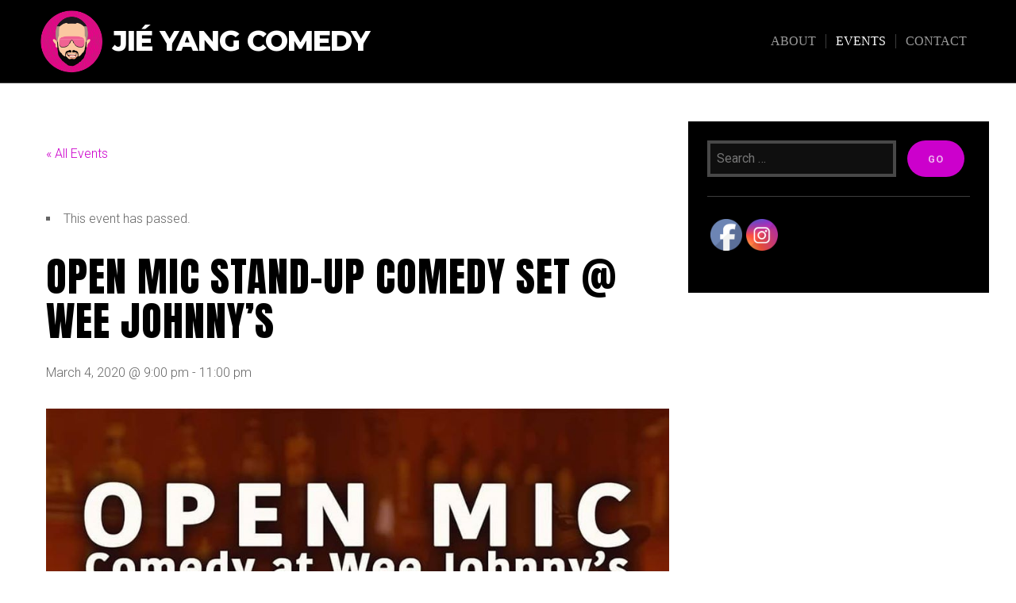

--- FILE ---
content_type: text/html; charset=UTF-8
request_url: https://yangcomedy.com/event/open-mic-stand-up-comedy-set-wee-johnnys-2020-03-04/
body_size: 13516
content:
<!DOCTYPE html>

<html class="no-js" dir="ltr" lang="en-US" prefix="og: https://ogp.me/ns#">

<head>

	<meta charset="UTF-8">
	<meta name="viewport" content="width=device-width, initial-scale=1">
	<link rel="profile" href="http://gmpg.org/xfn/11">

	<title>Open Mic Stand-up Comedy Set @ Wee Johnny’s | Jié Yang Comedy</title>
<link rel='stylesheet' id='tribe-events-views-v2-bootstrap-datepicker-styles-css' href='https://yangcomedy.com/wp-content/plugins/the-events-calendar/vendor/bootstrap-datepicker/css/bootstrap-datepicker.standalone.min.css?ver=6.15.11' type='text/css' media='all' />
<link rel='stylesheet' id='tec-variables-skeleton-css' href='https://yangcomedy.com/wp-content/plugins/the-events-calendar/common/build/css/variables-skeleton.css?ver=6.9.10' type='text/css' media='all' />
<link rel='stylesheet' id='tribe-common-skeleton-style-css' href='https://yangcomedy.com/wp-content/plugins/the-events-calendar/common/build/css/common-skeleton.css?ver=6.9.10' type='text/css' media='all' />
<link rel='stylesheet' id='tribe-tooltipster-css-css' href='https://yangcomedy.com/wp-content/plugins/the-events-calendar/common/vendor/tooltipster/tooltipster.bundle.min.css?ver=6.9.10' type='text/css' media='all' />
<link rel='stylesheet' id='tribe-events-views-v2-skeleton-css' href='https://yangcomedy.com/wp-content/plugins/the-events-calendar/build/css/views-skeleton.css?ver=6.15.11' type='text/css' media='all' />
	<style>img:is([sizes="auto" i], [sizes^="auto," i]) { contain-intrinsic-size: 3000px 1500px }</style>
	
		<!-- All in One SEO 4.8.8 - aioseo.com -->
	<meta name="robots" content="max-image-preview:large" />
	<meta name="author" content="admin"/>
	<link rel="canonical" href="https://yangcomedy.com/event/open-mic-stand-up-comedy-set-wee-johnnys-2020-03-04/" />
	<meta name="generator" content="All in One SEO (AIOSEO) 4.8.8" />
		<meta property="og:locale" content="en_US" />
		<meta property="og:site_name" content="Jié Yang Comedy | Jié Yang Comedy" />
		<meta property="og:type" content="article" />
		<meta property="og:title" content="Open Mic Stand-up Comedy Set @ Wee Johnny’s | Jié Yang Comedy" />
		<meta property="og:url" content="https://yangcomedy.com/event/open-mic-stand-up-comedy-set-wee-johnnys-2020-03-04/" />
		<meta property="og:image" content="https://yangcomedy.com/wp-content/uploads/2021/11/cropped-jie-yang-comedy-logo-face-pink-circle.png" />
		<meta property="og:image:secure_url" content="https://yangcomedy.com/wp-content/uploads/2021/11/cropped-jie-yang-comedy-logo-face-pink-circle.png" />
		<meta property="article:published_time" content="2020-03-01T21:09:55+00:00" />
		<meta property="article:modified_time" content="2020-03-04T22:30:27+00:00" />
		<meta name="twitter:card" content="summary" />
		<meta name="twitter:title" content="Open Mic Stand-up Comedy Set @ Wee Johnny’s | Jié Yang Comedy" />
		<meta name="twitter:image" content="https://yangcomedy.com/wp-content/uploads/2021/11/cropped-jie-yang-comedy-logo-face-pink-circle.png" />
		<script type="application/ld+json" class="aioseo-schema">
			{"@context":"https:\/\/schema.org","@graph":[{"@type":"BreadcrumbList","@id":"https:\/\/yangcomedy.com\/event\/open-mic-stand-up-comedy-set-wee-johnnys-2020-03-04\/#breadcrumblist","itemListElement":[{"@type":"ListItem","@id":"https:\/\/yangcomedy.com#listItem","position":1,"name":"Home","item":"https:\/\/yangcomedy.com","nextItem":{"@type":"ListItem","@id":"https:\/\/yangcomedy.com#listItem","name":"Events"}},{"@type":"ListItem","@id":"https:\/\/yangcomedy.com#listItem","position":2,"name":"Events","item":"https:\/\/yangcomedy.com","nextItem":{"@type":"ListItem","@id":"https:\/\/yangcomedy.com\/events\/category\/open-mic\/#listItem","name":"open mic"},"previousItem":{"@type":"ListItem","@id":"https:\/\/yangcomedy.com#listItem","name":"Home"}},{"@type":"ListItem","@id":"https:\/\/yangcomedy.com\/events\/category\/open-mic\/#listItem","position":3,"name":"open mic","item":"https:\/\/yangcomedy.com\/events\/category\/open-mic\/","nextItem":{"@type":"ListItem","@id":"https:\/\/yangcomedy.com\/event\/open-mic-stand-up-comedy-set-wee-johnnys-2020-03-04\/#listItem","name":"Open Mic Stand-up Comedy Set @ Wee Johnny&#8217;s"},"previousItem":{"@type":"ListItem","@id":"https:\/\/yangcomedy.com#listItem","name":"Events"}},{"@type":"ListItem","@id":"https:\/\/yangcomedy.com\/event\/open-mic-stand-up-comedy-set-wee-johnnys-2020-03-04\/#listItem","position":4,"name":"Open Mic Stand-up Comedy Set @ Wee Johnny&#8217;s","previousItem":{"@type":"ListItem","@id":"https:\/\/yangcomedy.com\/events\/category\/open-mic\/#listItem","name":"open mic"}}]},{"@type":"Organization","@id":"https:\/\/yangcomedy.com\/#organization","name":"Ji\u00e9 Yang Comedy","description":"Ji\u00e9 Yang Comedy","url":"https:\/\/yangcomedy.com\/","logo":{"@type":"ImageObject","url":"https:\/\/yangcomedy.com\/wp-content\/uploads\/2021\/11\/cropped-jie-yang-comedy-logo-face-pink-circle.png","@id":"https:\/\/yangcomedy.com\/event\/open-mic-stand-up-comedy-set-wee-johnnys-2020-03-04\/#organizationLogo","width":1200,"height":1200},"image":{"@id":"https:\/\/yangcomedy.com\/event\/open-mic-stand-up-comedy-set-wee-johnnys-2020-03-04\/#organizationLogo"}},{"@type":"Person","@id":"https:\/\/yangcomedy.com\/author\/admin\/#author","url":"https:\/\/yangcomedy.com\/author\/admin\/","name":"admin","image":{"@type":"ImageObject","@id":"https:\/\/yangcomedy.com\/event\/open-mic-stand-up-comedy-set-wee-johnnys-2020-03-04\/#authorImage","url":"https:\/\/secure.gravatar.com\/avatar\/e515b3244c5fc27858acab87440918827edc1e3970076a14e813db1a7b09b221?s=96&d=mm&r=g","width":96,"height":96,"caption":"admin"}},{"@type":"WebPage","@id":"https:\/\/yangcomedy.com\/event\/open-mic-stand-up-comedy-set-wee-johnnys-2020-03-04\/#webpage","url":"https:\/\/yangcomedy.com\/event\/open-mic-stand-up-comedy-set-wee-johnnys-2020-03-04\/","name":"Open Mic Stand-up Comedy Set @ Wee Johnny\u2019s | Ji\u00e9 Yang Comedy","inLanguage":"en-US","isPartOf":{"@id":"https:\/\/yangcomedy.com\/#website"},"breadcrumb":{"@id":"https:\/\/yangcomedy.com\/event\/open-mic-stand-up-comedy-set-wee-johnnys-2020-03-04\/#breadcrumblist"},"author":{"@id":"https:\/\/yangcomedy.com\/author\/admin\/#author"},"creator":{"@id":"https:\/\/yangcomedy.com\/author\/admin\/#author"},"image":{"@type":"ImageObject","url":"https:\/\/yangcomedy.com\/wp-content\/uploads\/2020\/01\/comedy-open-mic-stand-up-at-Wee-Johnnys-promo.jpg","@id":"https:\/\/yangcomedy.com\/event\/open-mic-stand-up-comedy-set-wee-johnnys-2020-03-04\/#mainImage","width":960,"height":960},"primaryImageOfPage":{"@id":"https:\/\/yangcomedy.com\/event\/open-mic-stand-up-comedy-set-wee-johnnys-2020-03-04\/#mainImage"},"datePublished":"2020-03-01T21:09:55+00:00","dateModified":"2020-03-04T22:30:27+00:00"},{"@type":"WebSite","@id":"https:\/\/yangcomedy.com\/#website","url":"https:\/\/yangcomedy.com\/","name":"Ji\u00e9 Yang Comedy","description":"Ji\u00e9 Yang Comedy","inLanguage":"en-US","publisher":{"@id":"https:\/\/yangcomedy.com\/#organization"}}]}
		</script>
		<!-- All in One SEO -->

<link rel='dns-prefetch' href='//fonts.googleapis.com' />
<link rel="alternate" type="application/rss+xml" title="Jié Yang Comedy &raquo; Feed" href="https://yangcomedy.com/feed/" />
<link rel="alternate" type="application/rss+xml" title="Jié Yang Comedy &raquo; Comments Feed" href="https://yangcomedy.com/comments/feed/" />
<link rel="alternate" type="text/calendar" title="Jié Yang Comedy &raquo; iCal Feed" href="https://yangcomedy.com?ical=1" />
<link rel="alternate" type="application/rss+xml" title="Jié Yang Comedy &raquo; Open Mic Stand-up Comedy Set @ Wee Johnny&#8217;s Comments Feed" href="https://yangcomedy.com/event/open-mic-stand-up-comedy-set-wee-johnnys-2020-03-04/feed/" />
<link rel='stylesheet' id='tribe-events-v2-single-skeleton-css' href='https://yangcomedy.com/wp-content/plugins/the-events-calendar/build/css/tribe-events-single-skeleton.css?ver=6.15.11' type='text/css' media='all' />
<link rel='stylesheet' id='wp-block-library-css' href='https://yangcomedy.com/wp-includes/css/dist/block-library/style.min.css?ver=6.8.3' type='text/css' media='all' />
<style id='classic-theme-styles-inline-css' type='text/css'>
/*! This file is auto-generated */
.wp-block-button__link{color:#fff;background-color:#32373c;border-radius:9999px;box-shadow:none;text-decoration:none;padding:calc(.667em + 2px) calc(1.333em + 2px);font-size:1.125em}.wp-block-file__button{background:#32373c;color:#fff;text-decoration:none}
</style>
<style id='global-styles-inline-css' type='text/css'>
:root{--wp--preset--aspect-ratio--square: 1;--wp--preset--aspect-ratio--4-3: 4/3;--wp--preset--aspect-ratio--3-4: 3/4;--wp--preset--aspect-ratio--3-2: 3/2;--wp--preset--aspect-ratio--2-3: 2/3;--wp--preset--aspect-ratio--16-9: 16/9;--wp--preset--aspect-ratio--9-16: 9/16;--wp--preset--color--black: #000000;--wp--preset--color--cyan-bluish-gray: #abb8c3;--wp--preset--color--white: #ffffff;--wp--preset--color--pale-pink: #f78da7;--wp--preset--color--vivid-red: #cf2e2e;--wp--preset--color--luminous-vivid-orange: #ff6900;--wp--preset--color--luminous-vivid-amber: #fcb900;--wp--preset--color--light-green-cyan: #7bdcb5;--wp--preset--color--vivid-green-cyan: #00d084;--wp--preset--color--pale-cyan-blue: #8ed1fc;--wp--preset--color--vivid-cyan-blue: #0693e3;--wp--preset--color--vivid-purple: #9b51e0;--wp--preset--gradient--vivid-cyan-blue-to-vivid-purple: linear-gradient(135deg,rgba(6,147,227,1) 0%,rgb(155,81,224) 100%);--wp--preset--gradient--light-green-cyan-to-vivid-green-cyan: linear-gradient(135deg,rgb(122,220,180) 0%,rgb(0,208,130) 100%);--wp--preset--gradient--luminous-vivid-amber-to-luminous-vivid-orange: linear-gradient(135deg,rgba(252,185,0,1) 0%,rgba(255,105,0,1) 100%);--wp--preset--gradient--luminous-vivid-orange-to-vivid-red: linear-gradient(135deg,rgba(255,105,0,1) 0%,rgb(207,46,46) 100%);--wp--preset--gradient--very-light-gray-to-cyan-bluish-gray: linear-gradient(135deg,rgb(238,238,238) 0%,rgb(169,184,195) 100%);--wp--preset--gradient--cool-to-warm-spectrum: linear-gradient(135deg,rgb(74,234,220) 0%,rgb(151,120,209) 20%,rgb(207,42,186) 40%,rgb(238,44,130) 60%,rgb(251,105,98) 80%,rgb(254,248,76) 100%);--wp--preset--gradient--blush-light-purple: linear-gradient(135deg,rgb(255,206,236) 0%,rgb(152,150,240) 100%);--wp--preset--gradient--blush-bordeaux: linear-gradient(135deg,rgb(254,205,165) 0%,rgb(254,45,45) 50%,rgb(107,0,62) 100%);--wp--preset--gradient--luminous-dusk: linear-gradient(135deg,rgb(255,203,112) 0%,rgb(199,81,192) 50%,rgb(65,88,208) 100%);--wp--preset--gradient--pale-ocean: linear-gradient(135deg,rgb(255,245,203) 0%,rgb(182,227,212) 50%,rgb(51,167,181) 100%);--wp--preset--gradient--electric-grass: linear-gradient(135deg,rgb(202,248,128) 0%,rgb(113,206,126) 100%);--wp--preset--gradient--midnight: linear-gradient(135deg,rgb(2,3,129) 0%,rgb(40,116,252) 100%);--wp--preset--font-size--small: 13px;--wp--preset--font-size--medium: 20px;--wp--preset--font-size--large: 36px;--wp--preset--font-size--x-large: 42px;--wp--preset--spacing--20: 0.44rem;--wp--preset--spacing--30: 0.67rem;--wp--preset--spacing--40: 1rem;--wp--preset--spacing--50: 1.5rem;--wp--preset--spacing--60: 2.25rem;--wp--preset--spacing--70: 3.38rem;--wp--preset--spacing--80: 5.06rem;--wp--preset--shadow--natural: 6px 6px 9px rgba(0, 0, 0, 0.2);--wp--preset--shadow--deep: 12px 12px 50px rgba(0, 0, 0, 0.4);--wp--preset--shadow--sharp: 6px 6px 0px rgba(0, 0, 0, 0.2);--wp--preset--shadow--outlined: 6px 6px 0px -3px rgba(255, 255, 255, 1), 6px 6px rgba(0, 0, 0, 1);--wp--preset--shadow--crisp: 6px 6px 0px rgba(0, 0, 0, 1);}:where(.is-layout-flex){gap: 0.5em;}:where(.is-layout-grid){gap: 0.5em;}body .is-layout-flex{display: flex;}.is-layout-flex{flex-wrap: wrap;align-items: center;}.is-layout-flex > :is(*, div){margin: 0;}body .is-layout-grid{display: grid;}.is-layout-grid > :is(*, div){margin: 0;}:where(.wp-block-columns.is-layout-flex){gap: 2em;}:where(.wp-block-columns.is-layout-grid){gap: 2em;}:where(.wp-block-post-template.is-layout-flex){gap: 1.25em;}:where(.wp-block-post-template.is-layout-grid){gap: 1.25em;}.has-black-color{color: var(--wp--preset--color--black) !important;}.has-cyan-bluish-gray-color{color: var(--wp--preset--color--cyan-bluish-gray) !important;}.has-white-color{color: var(--wp--preset--color--white) !important;}.has-pale-pink-color{color: var(--wp--preset--color--pale-pink) !important;}.has-vivid-red-color{color: var(--wp--preset--color--vivid-red) !important;}.has-luminous-vivid-orange-color{color: var(--wp--preset--color--luminous-vivid-orange) !important;}.has-luminous-vivid-amber-color{color: var(--wp--preset--color--luminous-vivid-amber) !important;}.has-light-green-cyan-color{color: var(--wp--preset--color--light-green-cyan) !important;}.has-vivid-green-cyan-color{color: var(--wp--preset--color--vivid-green-cyan) !important;}.has-pale-cyan-blue-color{color: var(--wp--preset--color--pale-cyan-blue) !important;}.has-vivid-cyan-blue-color{color: var(--wp--preset--color--vivid-cyan-blue) !important;}.has-vivid-purple-color{color: var(--wp--preset--color--vivid-purple) !important;}.has-black-background-color{background-color: var(--wp--preset--color--black) !important;}.has-cyan-bluish-gray-background-color{background-color: var(--wp--preset--color--cyan-bluish-gray) !important;}.has-white-background-color{background-color: var(--wp--preset--color--white) !important;}.has-pale-pink-background-color{background-color: var(--wp--preset--color--pale-pink) !important;}.has-vivid-red-background-color{background-color: var(--wp--preset--color--vivid-red) !important;}.has-luminous-vivid-orange-background-color{background-color: var(--wp--preset--color--luminous-vivid-orange) !important;}.has-luminous-vivid-amber-background-color{background-color: var(--wp--preset--color--luminous-vivid-amber) !important;}.has-light-green-cyan-background-color{background-color: var(--wp--preset--color--light-green-cyan) !important;}.has-vivid-green-cyan-background-color{background-color: var(--wp--preset--color--vivid-green-cyan) !important;}.has-pale-cyan-blue-background-color{background-color: var(--wp--preset--color--pale-cyan-blue) !important;}.has-vivid-cyan-blue-background-color{background-color: var(--wp--preset--color--vivid-cyan-blue) !important;}.has-vivid-purple-background-color{background-color: var(--wp--preset--color--vivid-purple) !important;}.has-black-border-color{border-color: var(--wp--preset--color--black) !important;}.has-cyan-bluish-gray-border-color{border-color: var(--wp--preset--color--cyan-bluish-gray) !important;}.has-white-border-color{border-color: var(--wp--preset--color--white) !important;}.has-pale-pink-border-color{border-color: var(--wp--preset--color--pale-pink) !important;}.has-vivid-red-border-color{border-color: var(--wp--preset--color--vivid-red) !important;}.has-luminous-vivid-orange-border-color{border-color: var(--wp--preset--color--luminous-vivid-orange) !important;}.has-luminous-vivid-amber-border-color{border-color: var(--wp--preset--color--luminous-vivid-amber) !important;}.has-light-green-cyan-border-color{border-color: var(--wp--preset--color--light-green-cyan) !important;}.has-vivid-green-cyan-border-color{border-color: var(--wp--preset--color--vivid-green-cyan) !important;}.has-pale-cyan-blue-border-color{border-color: var(--wp--preset--color--pale-cyan-blue) !important;}.has-vivid-cyan-blue-border-color{border-color: var(--wp--preset--color--vivid-cyan-blue) !important;}.has-vivid-purple-border-color{border-color: var(--wp--preset--color--vivid-purple) !important;}.has-vivid-cyan-blue-to-vivid-purple-gradient-background{background: var(--wp--preset--gradient--vivid-cyan-blue-to-vivid-purple) !important;}.has-light-green-cyan-to-vivid-green-cyan-gradient-background{background: var(--wp--preset--gradient--light-green-cyan-to-vivid-green-cyan) !important;}.has-luminous-vivid-amber-to-luminous-vivid-orange-gradient-background{background: var(--wp--preset--gradient--luminous-vivid-amber-to-luminous-vivid-orange) !important;}.has-luminous-vivid-orange-to-vivid-red-gradient-background{background: var(--wp--preset--gradient--luminous-vivid-orange-to-vivid-red) !important;}.has-very-light-gray-to-cyan-bluish-gray-gradient-background{background: var(--wp--preset--gradient--very-light-gray-to-cyan-bluish-gray) !important;}.has-cool-to-warm-spectrum-gradient-background{background: var(--wp--preset--gradient--cool-to-warm-spectrum) !important;}.has-blush-light-purple-gradient-background{background: var(--wp--preset--gradient--blush-light-purple) !important;}.has-blush-bordeaux-gradient-background{background: var(--wp--preset--gradient--blush-bordeaux) !important;}.has-luminous-dusk-gradient-background{background: var(--wp--preset--gradient--luminous-dusk) !important;}.has-pale-ocean-gradient-background{background: var(--wp--preset--gradient--pale-ocean) !important;}.has-electric-grass-gradient-background{background: var(--wp--preset--gradient--electric-grass) !important;}.has-midnight-gradient-background{background: var(--wp--preset--gradient--midnight) !important;}.has-small-font-size{font-size: var(--wp--preset--font-size--small) !important;}.has-medium-font-size{font-size: var(--wp--preset--font-size--medium) !important;}.has-large-font-size{font-size: var(--wp--preset--font-size--large) !important;}.has-x-large-font-size{font-size: var(--wp--preset--font-size--x-large) !important;}
:where(.wp-block-post-template.is-layout-flex){gap: 1.25em;}:where(.wp-block-post-template.is-layout-grid){gap: 1.25em;}
:where(.wp-block-columns.is-layout-flex){gap: 2em;}:where(.wp-block-columns.is-layout-grid){gap: 2em;}
:root :where(.wp-block-pullquote){font-size: 1.5em;line-height: 1.6;}
</style>
<link rel='stylesheet' id='SFSImainCss-css' href='https://yangcomedy.com/wp-content/plugins/ultimate-social-media-icons/css/sfsi-style.css?ver=2.9.5' type='text/css' media='all' />
<link rel='stylesheet' id='vlp-public-css' href='https://yangcomedy.com/wp-content/plugins/visual-link-preview/dist/public.css?ver=2.2.7' type='text/css' media='all' />
<link rel='stylesheet' id='music-lite-style-css' href='https://yangcomedy.com/wp-content/themes/music-lite/style.css?ver=6.8.3' type='text/css' media='all' />
<link rel='stylesheet' id='music-lite-style-conditionals-css' href='https://yangcomedy.com/wp-content/themes/music-lite/css/style-conditionals.css?ver=1.0' type='text/css' media='all' />
<link rel='stylesheet' id='music-lite-style-mobile-css' href='https://yangcomedy.com/wp-content/themes/music-lite/css/style-mobile.css?ver=1.0' type='text/css' media='all' />
<link rel='stylesheet' id='font-awesome-css' href='https://yangcomedy.com/wp-content/themes/music-lite/css/font-awesome.css?ver=1.0' type='text/css' media='all' />
<link rel='stylesheet' id='music-lite-fonts-css' href='//fonts.googleapis.com/css?family=Roboto%3A300%2C300i%2C400%2C400i%2C700%2C700i%7CMontserrat%3A100%2C100i%2C200%2C200i%2C300%2C300i%2C400%2C400i%2C500%2C500i%2C600%2C600i%2C700%2C700i%2C800%2C800i%2C900%2C900i%7CAnton%7CNoto+Serif%3A400%2C400i%2C700%2C700i&#038;subset=latin%2Clatin-ext' type='text/css' media='all' />
<script type="text/javascript" src="https://yangcomedy.com/wp-includes/js/jquery/jquery.min.js?ver=3.7.1" id="jquery-core-js"></script>
<script type="text/javascript" src="https://yangcomedy.com/wp-includes/js/jquery/jquery-migrate.min.js?ver=3.4.1" id="jquery-migrate-js"></script>
<script type="text/javascript" src="https://yangcomedy.com/wp-content/plugins/the-events-calendar/common/build/js/tribe-common.js?ver=9c44e11f3503a33e9540" id="tribe-common-js"></script>
<script type="text/javascript" src="https://yangcomedy.com/wp-content/plugins/the-events-calendar/build/js/views/breakpoints.js?ver=4208de2df2852e0b91ec" id="tribe-events-views-v2-breakpoints-js"></script>
<script type="text/javascript" src="https://yangcomedy.com/wp-content/themes/music-lite/js/jquery.sidr.js?ver=1.0" id="jquery-sidr-js"></script>
<script type="text/javascript" src="https://yangcomedy.com/wp-content/themes/music-lite/js/jquery.fitvids.js?ver=1.0" id="jquery-fitvids-js"></script>
<script type="text/javascript" src="https://yangcomedy.com/wp-content/themes/music-lite/js/jquery.bgBrightness.js?ver=1.0" id="jquery-bg-brightness-js"></script>
<link rel="https://api.w.org/" href="https://yangcomedy.com/wp-json/" /><link rel="alternate" title="JSON" type="application/json" href="https://yangcomedy.com/wp-json/wp/v2/tribe_events/105" /><link rel="EditURI" type="application/rsd+xml" title="RSD" href="https://yangcomedy.com/xmlrpc.php?rsd" />
<meta name="generator" content="WordPress 6.8.3" />
<link rel='shortlink' href='https://yangcomedy.com/?p=105' />
<link rel="alternate" title="oEmbed (JSON)" type="application/json+oembed" href="https://yangcomedy.com/wp-json/oembed/1.0/embed?url=https%3A%2F%2Fyangcomedy.com%2Fevent%2Fopen-mic-stand-up-comedy-set-wee-johnnys-2020-03-04%2F" />
<link rel="alternate" title="oEmbed (XML)" type="text/xml+oembed" href="https://yangcomedy.com/wp-json/oembed/1.0/embed?url=https%3A%2F%2Fyangcomedy.com%2Fevent%2Fopen-mic-stand-up-comedy-set-wee-johnnys-2020-03-04%2F&#038;format=xml" />
<meta name="follow.[base64]" content="ba7afQnx1jxLU9M5Px5j"/><meta name="tec-api-version" content="v1"><meta name="tec-api-origin" content="https://yangcomedy.com"><link rel="alternate" href="https://yangcomedy.com/wp-json/tribe/events/v1/events/105" /><style type="text/css" id="custom-background-css">
body.custom-background { background-color: #ffffff; }
</style>
	<script type="application/ld+json">
[{"@context":"http://schema.org","@type":"Event","name":"Open Mic Stand-up Comedy Set @ Wee Johnny&#8217;s","description":"&lt;p&gt;March 04, 2020 - Open Mic Stand-up Comedy Set @ Wee Johnny\\'s &lt;/p&gt;\\n","image":"https://yangcomedy.com/wp-content/uploads/2020/01/comedy-open-mic-stand-up-at-Wee-Johnnys-promo.jpg","url":"https://yangcomedy.com/event/open-mic-stand-up-comedy-set-wee-johnnys-2020-03-04/","eventAttendanceMode":"https://schema.org/OfflineEventAttendanceMode","eventStatus":"https://schema.org/EventScheduled","startDate":"2020-03-04T21:00:00+00:00","endDate":"2020-03-04T23:00:00+00:00","location":{"@type":"Place","name":"Wee Johnny&#8217;s Irish Pub","description":"","url":"","address":{"@type":"PostalAddress","streetAddress":"177 McDermot Avenue","addressLocality":"Winnipeg","addressRegion":"Manitoba","postalCode":"R3B0M3","addressCountry":"Canada"},"telephone":"","sameAs":"https://www.facebook.com/comedyatweejohnnys/"},"performer":"Organization"}]
</script><link rel="icon" href="https://yangcomedy.com/wp-content/uploads/2020/01/cropped-jie-yang-comedy-logo-face-32x32.png" sizes="32x32" />
<link rel="icon" href="https://yangcomedy.com/wp-content/uploads/2020/01/cropped-jie-yang-comedy-logo-face-192x192.png" sizes="192x192" />
<link rel="apple-touch-icon" href="https://yangcomedy.com/wp-content/uploads/2020/01/cropped-jie-yang-comedy-logo-face-180x180.png" />
<meta name="msapplication-TileImage" content="https://yangcomedy.com/wp-content/uploads/2020/01/cropped-jie-yang-comedy-logo-face-270x270.png" />

	<style>

	#wrapper .post-area {
		background-color: #ffffff ;
	}

	.wp-custom-header {
			}

	#wrapper .site-title {
			}

	#wrapper .site-description {
			}

	</style>

	
</head>

<body class="wp-singular tribe_events-template-default single single-tribe_events postid-105 custom-background wp-custom-logo wp-theme-music-lite sfsi_actvite_theme_default tribe-no-js page-template-music-lite tribe-filter-live music-lite-has-logo music-lite-not-home-page music-lite-logo-left music-lite-desc-center music-lite-desc-active music-lite-no-img music-lite-header-inactive music-lite-header-video-inactive music-lite-singular music-lite-sidebar-1 music-sidebar-active music-lite-relative-text events-single tribe-events-style-skeleton">

<!-- BEGIN #wrapper -->
<div id="wrapper">

	<!-- BEGIN #header -->
	<div id="header">

		<!-- BEGIN #nav-bar -->
		<div id="nav-bar">

			
			<!-- BEGIN .flex-row -->
			<div class="flex-row">

				<!-- BEGIN .site-logo -->
				<div class="site-logo">

											
		<style>
		.custom-logo {
			height: 184px;
			max-height: 320px;
			max-width: 320px;
			width: 184px;
		}
		</style><a href="https://yangcomedy.com/" class="custom-logo-link" rel="home"><img width="1200" height="1200" src="https://yangcomedy.com/wp-content/uploads/2021/11/cropped-jie-yang-comedy-logo-face-pink-circle.png" class="custom-logo" alt="Jié Yang Comedy" decoding="async" fetchpriority="high" srcset="https://yangcomedy.com/wp-content/uploads/2021/11/cropped-jie-yang-comedy-logo-face-pink-circle.png 1200w, https://yangcomedy.com/wp-content/uploads/2021/11/cropped-jie-yang-comedy-logo-face-pink-circle-300x300.png 300w, https://yangcomedy.com/wp-content/uploads/2021/11/cropped-jie-yang-comedy-logo-face-pink-circle-1024x1024.png 1024w, https://yangcomedy.com/wp-content/uploads/2021/11/cropped-jie-yang-comedy-logo-face-pink-circle-150x150.png 150w, https://yangcomedy.com/wp-content/uploads/2021/11/cropped-jie-yang-comedy-logo-face-pink-circle-768x768.png 768w, https://yangcomedy.com/wp-content/uploads/2021/11/cropped-jie-yang-comedy-logo-face-pink-circle-640x640.png 640w" sizes="(max-width: 1200px) 100vw, 1200px" /></a>					
											<p class="site-title">
							<a href="https://yangcomedy.com/" rel="home">Jié Yang Comedy</a>
						</p>
					
				<!-- END .site-logo -->
				</div>

			
				<!-- BEGIN #navigation -->
				<nav id="navigation" class="navigation-main">

					<div class="menu-menu-container"><ul id="menu-menu" class="menu"><li id="menu-item-36" class="menu-item menu-item-type-post_type menu-item-object-page menu-item-36"><a href="https://yangcomedy.com/about/">About</a></li>
<li id="menu-item-26" class="menu-item menu-item-type-post_type_archive menu-item-object-tribe_events current-menu-item current_page_item menu-item-26"><a href="https://yangcomedy.com">Events</a></li>
<li id="menu-item-44" class="menu-item menu-item-type-post_type menu-item-object-page menu-item-44"><a href="https://yangcomedy.com/contact/">Contact</a></li>
</ul></div>
				<!-- END #navigation -->
				</nav>

				<button id="menu-toggle" class="menu-toggle" href="#sidr">
					<svg class="icon-menu-open" version="1.1" id="icon-open" xmlns="http://www.w3.org/2000/svg" xmlns:xlink="http://www.w3.org/1999/xlink" x="0px" y="0px"
						 width="24px" height="24px" viewBox="0 0 24 24" enable-background="new 0 0 24 24" xml:space="preserve">
						<rect y="2" width="24" height="2"/>
						<rect y="11" width="24" height="2"/>
						<rect y="20" width="24" height="2"/>
					</svg>
					<svg class="icon-menu-close" version="1.1" id="icon-close" xmlns="http://www.w3.org/2000/svg" xmlns:xlink="http://www.w3.org/1999/xlink" x="0px" y="0px" width="24px" height="24px" viewBox="0 0 24 24" enable-background="new 0 0 24 24" xml:space="preserve">
						<rect x="0" y="11" transform="matrix(-0.7071 -0.7071 0.7071 -0.7071 12 28.9706)" width="24" height="2"/>
						<rect x="0" y="11" transform="matrix(-0.7071 0.7071 -0.7071 -0.7071 28.9706 12)" width="24" height="2"/>
					</svg>
				</button>

			
			<!-- END .flex-row -->
			</div>

		<!-- END #nav-bar -->
		</div>

		
	<!-- END #header -->
	</div>

	<!-- BEGIN .container -->
	<div class="container">

<!-- BEGIN .post class -->
<div class="post-0 page type-page status-publish hentry" id="page-0">

	



	<!-- BEGIN .row -->
	<div class="row">

		<!-- BEGIN .content -->
		<div class="content">

		
			<!-- BEGIN .eleven columns -->
			<div class="eleven columns">

				<!-- BEGIN .post-area -->
				<div class="post-area">

					


	<!-- BEGIN .page-holder -->
	<div class="page-holder">

		<!-- BEGIN .article -->
		<article class="article">

							<h1 class="headline"></h1>
			
			<section id="tribe-events"><div class="tribe-events-before-html"></div><span class="tribe-events-ajax-loading"><img class="tribe-events-spinner-medium" src="https://yangcomedy.com/wp-content/plugins/the-events-calendar/src/resources/images/tribe-loading.gif" alt="Loading Events" /></span>
<div id="tribe-events-content" class="tribe-events-single">

	<p class="tribe-events-back">
		<a href="https://yangcomedy.com"> &laquo; All Events</a>
	</p>

	<!-- Notices -->
	<div class="tribe-events-notices"><ul><li>This event has passed.</li></ul></div>
	<h1 class="tribe-events-single-event-title">Open Mic Stand-up Comedy Set @ Wee Johnny&#8217;s</h1>
	<div class="tribe-events-schedule tribe-clearfix">
		<div><span class="tribe-event-date-start">March 4, 2020 @ 9:00 pm</span> - <span class="tribe-event-time">11:00 pm</span></div>			</div>

	<!-- Event header -->
	<div id="tribe-events-header"  data-title="Open Mic Stand-up Comedy Set @ Wee Johnny’s | Jié Yang Comedy" data-viewtitle="Open Mic Stand-up Comedy Set @ Wee Johnny&#8217;s">
		<!-- Navigation -->
		<nav class="tribe-events-nav-pagination" aria-label="Event Navigation">
			<ul class="tribe-events-sub-nav">
				<li class="tribe-events-nav-previous"><a href="https://yangcomedy.com/event/woke-comedy-hour-open-mic-the-good-will-social-club/"><span>&laquo;</span> WOKE Comedy Hour: Open Mic @ The Good Will &#8211; Social Club</a></li>
				<li class="tribe-events-nav-next"><a href="https://yangcomedy.com/event/open-mic-stand-up-comedy-set-wee-johnnys-2020-03-111/">Open Mic Stand-up Comedy Set @ Wee Johnny&#8217;s <span>&raquo;</span></a></li>
			</ul>
			<!-- .tribe-events-sub-nav -->
		</nav>
	</div>
	<!-- #tribe-events-header -->

			<div id="post-105" class="post-105 tribe_events type-tribe_events status-publish has-post-thumbnail hentry tribe_events_cat-open-mic tribe_events_cat-wee-johnnys cat_open-mic cat_wee-johnnys">
			<!-- Event featured image, but exclude link -->
			<div class="tribe-events-event-image"><img width="960" height="960" src="https://yangcomedy.com/wp-content/uploads/2020/01/comedy-open-mic-stand-up-at-Wee-Johnnys-promo.jpg" class="attachment-full size-full wp-post-image" alt="" srcset="https://yangcomedy.com/wp-content/uploads/2020/01/comedy-open-mic-stand-up-at-Wee-Johnnys-promo.jpg 960w, https://yangcomedy.com/wp-content/uploads/2020/01/comedy-open-mic-stand-up-at-Wee-Johnnys-promo-300x300.jpg 300w, https://yangcomedy.com/wp-content/uploads/2020/01/comedy-open-mic-stand-up-at-Wee-Johnnys-promo-150x150.jpg 150w, https://yangcomedy.com/wp-content/uploads/2020/01/comedy-open-mic-stand-up-at-Wee-Johnnys-promo-768x768.jpg 768w, https://yangcomedy.com/wp-content/uploads/2020/01/comedy-open-mic-stand-up-at-Wee-Johnnys-promo-640x640.jpg 640w" sizes="(max-width: 960px) 100vw, 960px" /></div>
			<!-- Event content -->
						<div class="tribe-events-single-event-description tribe-events-content">
				<p>Jié Yang will be on stage @ Wee Johnny&#8217;s Weekly Open Mic Comedy night. Wee Johnny&#8217;s Irish Pub is located in lower level of Johnny G&#8217;s restaurant on McDermot Avenue.</p>
			</div>
			<!-- .tribe-events-single-event-description -->
			<div class="tribe-events tribe-common">
	<div class="tribe-events-c-subscribe-dropdown__container">
		<div class="tribe-events-c-subscribe-dropdown">
			<div class="tribe-common-c-btn-border tribe-events-c-subscribe-dropdown__button">
				<svg
	 class="tribe-common-c-svgicon tribe-common-c-svgicon--cal-export tribe-events-c-subscribe-dropdown__export-icon" 	aria-hidden="true"
	viewBox="0 0 23 17"
	xmlns="http://www.w3.org/2000/svg"
>
	<path fill-rule="evenodd" clip-rule="evenodd" d="M.128.896V16.13c0 .211.145.383.323.383h15.354c.179 0 .323-.172.323-.383V.896c0-.212-.144-.383-.323-.383H.451C.273.513.128.684.128.896Zm16 6.742h-.901V4.679H1.009v10.729h14.218v-3.336h.901V7.638ZM1.01 1.614h14.218v2.058H1.009V1.614Z" />
	<path d="M20.5 9.846H8.312M18.524 6.953l2.89 2.909-2.855 2.855" stroke-width="1.2" stroke-linecap="round" stroke-linejoin="round"/>
</svg>
				<button
					class="tribe-events-c-subscribe-dropdown__button-text"
					aria-expanded="false"
					aria-controls="tribe-events-subscribe-dropdown-content"
					aria-label="View links to add events to your calendar"
				>
					Add to calendar				</button>
				<svg
	 class="tribe-common-c-svgicon tribe-common-c-svgicon--caret-down tribe-events-c-subscribe-dropdown__button-icon" 	aria-hidden="true"
	viewBox="0 0 10 7"
	xmlns="http://www.w3.org/2000/svg"
>
	<path fill-rule="evenodd" clip-rule="evenodd" d="M1.008.609L5 4.6 8.992.61l.958.958L5 6.517.05 1.566l.958-.958z" class="tribe-common-c-svgicon__svg-fill"/>
</svg>
			</div>
			<div id="tribe-events-subscribe-dropdown-content" class="tribe-events-c-subscribe-dropdown__content">
				<ul class="tribe-events-c-subscribe-dropdown__list">
											
<li class="tribe-events-c-subscribe-dropdown__list-item tribe-events-c-subscribe-dropdown__list-item--gcal">
	<a
		href="https://www.google.com/calendar/event?action=TEMPLATE&#038;dates=20200304T210000/20200304T230000&#038;text=Open%20Mic%20Stand-up%20Comedy%20Set%20%40%20Wee%20Johnny%26%238217%3Bs&#038;details=Ji%C3%A9+Yang+will+be+on+stage+%40+Wee+Johnny%27s+Weekly+Open+Mic+Comedy+night.+Wee+Johnny%27s+Irish+Pub+is+located+in+lower+level+of+Johnny+G%27s+restaurant+on+McDermot+Avenue.&#038;location=Wee%20Johnny&#8217;s%20Irish%20Pub,%20177%20McDermot%20Avenue,%20Winnipeg,%20Manitoba,%20R3B0M3,%20Canada&#038;trp=false&#038;ctz=UTC+0&#038;sprop=website:https://yangcomedy.com"
		class="tribe-events-c-subscribe-dropdown__list-item-link"
		target="_blank"
		rel="noopener noreferrer nofollow noindex"
	>
		Google Calendar	</a>
</li>
											
<li class="tribe-events-c-subscribe-dropdown__list-item tribe-events-c-subscribe-dropdown__list-item--ical">
	<a
		href="webcal://yangcomedy.com/event/open-mic-stand-up-comedy-set-wee-johnnys-2020-03-04/?ical=1"
		class="tribe-events-c-subscribe-dropdown__list-item-link"
		target="_blank"
		rel="noopener noreferrer nofollow noindex"
	>
		iCalendar	</a>
</li>
											
<li class="tribe-events-c-subscribe-dropdown__list-item tribe-events-c-subscribe-dropdown__list-item--outlook-365">
	<a
		href="https://outlook.office.com/owa/?path=/calendar/action/compose&#038;rrv=addevent&#038;startdt=2020-03-04T21%3A00%3A00%2B00%3A00&#038;enddt=2020-03-04T23%3A00%3A00%2B00%3A00&#038;location=Wee%20Johnny&#8217;s%20Irish%20Pub,%20177%20McDermot%20Avenue,%20Winnipeg,%20Manitoba,%20R3B0M3,%20Canada&#038;subject=Open%20Mic%20Stand-up%20Comedy%20Set%20%40%20Wee%20Johnny%27s&#038;body=Ji%C3%A9%20Yang%20will%20be%20on%20stage%20%40%20Wee%20Johnny%27s%20Weekly%20Open%20Mic%20Comedy%20night.%20Wee%20Johnny%27s%20Irish%20Pub%20is%20located%20in%20lower%20level%20of%20Johnny%20G%27s%20restaurant%20on%20McDermot%20Avenue."
		class="tribe-events-c-subscribe-dropdown__list-item-link"
		target="_blank"
		rel="noopener noreferrer nofollow noindex"
	>
		Outlook 365	</a>
</li>
											
<li class="tribe-events-c-subscribe-dropdown__list-item tribe-events-c-subscribe-dropdown__list-item--outlook-live">
	<a
		href="https://outlook.live.com/owa/?path=/calendar/action/compose&#038;rrv=addevent&#038;startdt=2020-03-04T21%3A00%3A00%2B00%3A00&#038;enddt=2020-03-04T23%3A00%3A00%2B00%3A00&#038;location=Wee%20Johnny&#8217;s%20Irish%20Pub,%20177%20McDermot%20Avenue,%20Winnipeg,%20Manitoba,%20R3B0M3,%20Canada&#038;subject=Open%20Mic%20Stand-up%20Comedy%20Set%20%40%20Wee%20Johnny%27s&#038;body=Ji%C3%A9%20Yang%20will%20be%20on%20stage%20%40%20Wee%20Johnny%27s%20Weekly%20Open%20Mic%20Comedy%20night.%20Wee%20Johnny%27s%20Irish%20Pub%20is%20located%20in%20lower%20level%20of%20Johnny%20G%27s%20restaurant%20on%20McDermot%20Avenue."
		class="tribe-events-c-subscribe-dropdown__list-item-link"
		target="_blank"
		rel="noopener noreferrer nofollow noindex"
	>
		Outlook Live	</a>
</li>
									</ul>
			</div>
		</div>
	</div>
</div>

			<!-- Event meta -->
						
	<div class="tribe-events-single-section tribe-events-event-meta primary tribe-clearfix">


<div class="tribe-events-meta-group tribe-events-meta-group-details">
	<h2 class="tribe-events-single-section-title"> Details </h2>
	<ul class="tribe-events-meta-list">

		
			<li class="tribe-events-meta-item">
				<span class="tribe-events-start-date-label tribe-events-meta-label">Date:</span>
				<span class="tribe-events-meta-value">
					<abbr class="tribe-events-abbr tribe-events-start-date published dtstart" title="2020-03-04"> March 4, 2020 </abbr>
				</span>
			</li>

			<li class="tribe-events-meta-item">
				<span class="tribe-events-start-time-label tribe-events-meta-label">Time:</span>
				<span class="tribe-events-meta-value">
					<div class="tribe-events-abbr tribe-events-start-time published dtstart" title="2020-03-04">
						9:00 pm - 11:00 pm											</div>
				</span>
			</li>

		
		
		
		<li class="tribe-events-meta-item"><span class="tribe-events-event-categories-label tribe-events-meta-label">Event Categories:</span> <span class="tribe-events-event-categories tribe-events-meta-value"><a href="https://yangcomedy.com/events/category/open-mic/" rel="tag">open mic</a>, <a href="https://yangcomedy.com/events/category/wee-johnnys/" rel="tag">wee johnnys</a></span></li>
		
					<li class="tribe-events-meta-item">
									<span class="tribe-events-event-url-label tribe-events-meta-label">Website:</span>
								<span class="tribe-events-event-url tribe-events-meta-value"> <a href="https://www.facebook.com/comedyatweejohnnys/" target="_self" rel="external">https://www.facebook.com/comedyatweejohnnys/</a> </span>
			</li>
		
			</ul>
</div>

<div class="tribe-events-meta-group tribe-events-meta-group-venue">
	<h2 class="tribe-events-single-section-title"> Venue </h2>
	<ul class="tribe-events-meta-list">
				<li class="tribe-events-meta-item tribe-venue"> Wee Johnny&#8217;s Irish Pub </li>

									<li class="tribe-events-meta-item tribe-venue-location">
					<address class="tribe-events-address">
						<span class="tribe-address">

<span class="tribe-street-address">177 McDermot Avenue</span>
	
		<br>
		<span class="tribe-locality">Winnipeg</span><span class="tribe-delimiter">,</span>

	<abbr class="tribe-region tribe-events-abbr" title="Manitoba">Manitoba</abbr>

	<span class="tribe-postal-code">R3B0M3</span>

	<span class="tribe-country-name">Canada</span>

</span>

													<a class="tribe-events-gmap" href="https://maps.google.com/maps?f=q&#038;source=s_q&#038;hl=en&#038;geocode=&#038;q=177+McDermot+Avenue+Winnipeg+Manitoba+R3B0M3+Canada" title="Click to view a Google Map" target="_blank" rel="noreferrer noopener">+ Google Map</a>											</address>
				</li>
			
			
							<li class="tribe-events-meta-item">
										<span class="tribe-venue-url tribe-events-meta-value"> <a href="https://www.facebook.com/comedyatweejohnnys/" target="_self" rel="external">View Venue Website</a> </span>
				</li>
					
			</ul>
</div>

	</div>


					</div> <!-- #post-x -->
			
	<!-- Event footer -->
	<div id="tribe-events-footer">
		<!-- Navigation -->
		<nav class="tribe-events-nav-pagination" aria-label="Event Navigation">
			<ul class="tribe-events-sub-nav">
				<li class="tribe-events-nav-previous"><a href="https://yangcomedy.com/event/woke-comedy-hour-open-mic-the-good-will-social-club/"><span>&laquo;</span> WOKE Comedy Hour: Open Mic @ The Good Will &#8211; Social Club</a></li>
				<li class="tribe-events-nav-next"><a href="https://yangcomedy.com/event/open-mic-stand-up-comedy-set-wee-johnnys-2020-03-111/">Open Mic Stand-up Comedy Set @ Wee Johnny&#8217;s <span>&raquo;</span></a></li>
			</ul>
			<!-- .tribe-events-sub-nav -->
		</nav>
	</div>
	<!-- #tribe-events-footer -->

</div><!-- #tribe-events-content -->
<div class="tribe-events-after-html"></div>
<!--
This calendar is powered by The Events Calendar.
http://evnt.is/18wn
-->
</section>
			
			
		<!-- END .article -->
		</div>

	<!-- END .page-holder -->
	</article>

	
<div id="comments" class="comments-area">

	
	
	
		<div id="respond" class="comment-respond">
		<h3 id="reply-title" class="comment-reply-title">Leave a Reply <small><a rel="nofollow" id="cancel-comment-reply-link" href="/event/open-mic-stand-up-comedy-set-wee-johnnys-2020-03-04/#respond" style="display:none;">Cancel reply</a></small></h3><form action="https://yangcomedy.com/wp-comments-post.php" method="post" id="commentform" class="comment-form"><p class="comment-notes"><span id="email-notes">Your email address will not be published.</span> <span class="required-field-message">Required fields are marked <span class="required">*</span></span></p><p class="comment-form-comment"><label for="comment">Comment <span class="required">*</span></label> <textarea id="comment" name="comment" cols="45" rows="8" maxlength="65525" required="required"></textarea></p><p class="comment-form-author"><label for="author">Name <span class="required">*</span></label> <input id="author" name="author" type="text" value="" size="30" maxlength="245" autocomplete="name" required="required" /></p>
<p class="comment-form-email"><label for="email">Email <span class="required">*</span></label> <input id="email" name="email" type="text" value="" size="30" maxlength="100" aria-describedby="email-notes" autocomplete="email" required="required" /></p>
<p class="comment-form-url"><label for="url">Website</label> <input id="url" name="url" type="text" value="" size="30" maxlength="200" autocomplete="url" /></p>
<p class="comment-form-cookies-consent"><input id="wp-comment-cookies-consent" name="wp-comment-cookies-consent" type="checkbox" value="yes" /> <label for="wp-comment-cookies-consent">Save my name, email, and website in this browser for the next time I comment.</label></p>
<p class="form-submit"><input name="submit" type="submit" id="submit" class="submit" value="Post Comment" /> <input type='hidden' name='comment_post_ID' value='105' id='comment_post_ID' />
<input type='hidden' name='comment_parent' id='comment_parent' value='0' />
</p><p style="display: none !important;" class="akismet-fields-container" data-prefix="ak_"><label>&#916;<textarea name="ak_hp_textarea" cols="45" rows="8" maxlength="100"></textarea></label><input type="hidden" id="ak_js_1" name="ak_js" value="33"/><script>document.getElementById( "ak_js_1" ).setAttribute( "value", ( new Date() ).getTime() );</script></p></form>	</div><!-- #respond -->
	
</div><!-- #comments -->


				<!-- END .post-area -->
				</div>

			<!-- END .eleven columns -->
			</div>

			<!-- BEGIN .five columns -->
			<div class="five columns">

				

	<div class="sidebar">
		<aside id="search-2" class="widget organic-widget widget_search">
<form method="get" id="searchform" class="clearfix" action="https://yangcomedy.com/" role="search">
	<label for="s" class="assistive-text">Search</label>
	<input type="text" class="field" name="s" value="" id="s" placeholder="Search &hellip;" />
	<input type="submit" class="submit" name="submit" id="searchsubmit" value="Go" />
</form>
</aside><aside id="sfsi-widget-4" class="widget organic-widget sfsi">		<div class="sfsi_widget" data-position="widget" style="display:flex;flex-wrap:wrap;justify-content: left">
			<div id='sfsi_wDiv'></div>
			<div class="norm_row sfsi_wDiv "  style="width:225px;position:absolute;;text-align:left"><div style='width:40px; height:40px;margin-left:5px;margin-bottom:5px; ' class='sfsi_wicons shuffeldiv ' ><div class='inerCnt'><a class=' sficn' data-effect='' target='_blank'  href='https://www.facebook.com/YangComedy' id='sfsiid_facebook_icon' style='width:40px;height:40px;opacity:1;'  ><img data-pin-nopin='true' alt='Facebook' title='Facebook' src='https://yangcomedy.com/wp-content/plugins/ultimate-social-media-icons/images/icons_theme/default/default_facebook.png' width='40' height='40' style='' class='sfcm sfsi_wicon ' data-effect=''   /></a><div class="sfsi_tool_tip_2 fb_tool_bdr sfsiTlleft" style="opacity:0;z-index:-1;" id="sfsiid_facebook"><span class="bot_arow bot_fb_arow"></span><div class="sfsi_inside"><div  class='icon1'><a href='https://www.facebook.com/YangComedy' target='_blank'><img data-pin-nopin='true' class='sfsi_wicon' alt='Facebook' title='Facebook' src='https://yangcomedy.com/wp-content/plugins/ultimate-social-media-icons/images/visit_icons/Visit_us_fb/icon_Visit_us_en_US.png' /></a></div><div  class='icon2'><div class="fb-like" width="200" data-href="https://yangcomedy.com/event/open-mic-stand-up-comedy-set-wee-johnnys-2020-03-04/"  data-send="false" data-layout="button_count" data-action="like"></div></div><div  class='icon3'><a target='_blank' href='https://www.facebook.com/sharer/sharer.php?u=https%3A%2F%2Fyangcomedy.com%2Fevent%2Fopen-mic-stand-up-comedy-set-wee-johnnys-2020-03-04' style='display:inline-block;'  > <img class='sfsi_wicon'  data-pin-nopin='true' alt='fb-share-icon' title='Facebook Share' src='https://yangcomedy.com/wp-content/plugins/ultimate-social-media-icons/images/share_icons/fb_icons/en_US.svg' /></a></div></div></div></div></div><div style='width:40px; height:40px;margin-left:5px;margin-bottom:5px; ' class='sfsi_wicons shuffeldiv ' ><div class='inerCnt'><a class=' sficn' data-effect='' target='_blank'  href='https://www.instagram.com/yangcomedian/' id='sfsiid_instagram_icon' style='width:40px;height:40px;opacity:1;'  ><img data-pin-nopin='true' alt='Instagram' title='Instagram' src='https://yangcomedy.com/wp-content/plugins/ultimate-social-media-icons/images/icons_theme/default/default_instagram.png' width='40' height='40' style='' class='sfcm sfsi_wicon ' data-effect=''   /></a></div></div></div ><div id="sfsi_holder" class="sfsi_holders" style="position: relative; float: left;width:100%;z-index:-1;"></div ><script>window.addEventListener("sfsi_functions_loaded", function()
			{
				if (typeof sfsi_widget_set == "function") {
					sfsi_widget_set();
				}
			}); </script>			<div style="clear: both;"></div>
		</div>
	</aside>	</div>


			<!-- END .five columns -->
			</div>

		
		<!-- END .content -->
		</div>

	<!-- END .row -->
	</div>

<!-- END .post class -->
</div>


<!-- END .container -->
</div>


<!-- BEGIN .footer -->
<div class="footer">

	
	<!-- BEGIN .row -->
	<div class="row">

		<!-- BEGIN .footer-information -->
		<div class="footer-information">

			<!-- BEGIN .content -->
			<div class="content">

				<div class="align-center">

					<p>Copyright &copy; 2026 &middot; All Rights Reserved &middot; Jié Yang Comedy</p>

					<p>Music Lite by <a href="http://organicthemes.com/">Organic Themes</a></p>

				</div>

			<!-- END .content -->
			</div>

		<!-- END .footer-information -->
		</div>

	<!-- END .row -->
	</div>

<!-- END .footer -->
</div>


<!-- END #wrapper -->
</div>

<script type="speculationrules">
{"prefetch":[{"source":"document","where":{"and":[{"href_matches":"\/*"},{"not":{"href_matches":["\/wp-*.php","\/wp-admin\/*","\/wp-content\/uploads\/*","\/wp-content\/*","\/wp-content\/plugins\/*","\/wp-content\/themes\/music-lite\/*","\/*\\?(.+)"]}},{"not":{"selector_matches":"a[rel~=\"nofollow\"]"}},{"not":{"selector_matches":".no-prefetch, .no-prefetch a"}}]},"eagerness":"conservative"}]}
</script>
                <!--facebook like and share js -->
                <div id="fb-root"></div>
                <script>
                    (function(d, s, id) {
                        var js, fjs = d.getElementsByTagName(s)[0];
                        if (d.getElementById(id)) return;
                        js = d.createElement(s);
                        js.id = id;
                        js.src = "https://connect.facebook.net/en_US/sdk.js#xfbml=1&version=v3.2";
                        fjs.parentNode.insertBefore(js, fjs);
                    }(document, 'script', 'facebook-jssdk'));
                </script>
                <script>
window.addEventListener('sfsi_functions_loaded', function() {
    if (typeof sfsi_responsive_toggle == 'function') {
        sfsi_responsive_toggle(0);
        // console.log('sfsi_responsive_toggle');

    }
})
</script>
    <script>
        window.addEventListener('sfsi_functions_loaded', function () {
            if (typeof sfsi_plugin_version == 'function') {
                sfsi_plugin_version(2.77);
            }
        });

        function sfsi_processfurther(ref) {
            var feed_id = '[base64]';
            var feedtype = 8;
            var email = jQuery(ref).find('input[name="email"]').val();
            var filter = /^(([^<>()[\]\\.,;:\s@\"]+(\.[^<>()[\]\\.,;:\s@\"]+)*)|(\".+\"))@((\[[0-9]{1,3}\.[0-9]{1,3}\.[0-9]{1,3}\.[0-9]{1,3}\])|(([a-zA-Z\-0-9]+\.)+[a-zA-Z]{2,}))$/;
            if ((email != "Enter your email") && (filter.test(email))) {
                if (feedtype == "8") {
                    var url = "https://api.follow.it/subscription-form/" + feed_id + "/" + feedtype;
                    window.open(url, "popupwindow", "scrollbars=yes,width=1080,height=760");
                    return true;
                }
            } else {
                alert("Please enter email address");
                jQuery(ref).find('input[name="email"]').focus();
                return false;
            }
        }
    </script>
    <style type="text/css" aria-selected="true">
        .sfsi_subscribe_Popinner {
             width: 100% !important;

            height: auto !important;

         padding: 18px 0px !important;

            background-color: #ffffff !important;
        }

        .sfsi_subscribe_Popinner form {
            margin: 0 20px !important;
        }

        .sfsi_subscribe_Popinner h5 {
            font-family: Helvetica,Arial,sans-serif !important;

             font-weight: bold !important;   color:#000000 !important; font-size: 16px !important;   text-align:center !important; margin: 0 0 10px !important;
            padding: 0 !important;
        }

        .sfsi_subscription_form_field {
            margin: 5px 0 !important;
            width: 100% !important;
            display: inline-flex;
            display: -webkit-inline-flex;
        }

        .sfsi_subscription_form_field input {
            width: 100% !important;
            padding: 10px 0px !important;
        }

        .sfsi_subscribe_Popinner input[type=email] {
         font-family: Helvetica,Arial,sans-serif !important;   font-style:normal !important;  color: #000000 !important;   font-size:14px !important; text-align: center !important;        }

        .sfsi_subscribe_Popinner input[type=email]::-webkit-input-placeholder {

         font-family: Helvetica,Arial,sans-serif !important;   font-style:normal !important;  color:#000000 !important; font-size: 14px !important;   text-align:center !important;        }

        .sfsi_subscribe_Popinner input[type=email]:-moz-placeholder {
            /* Firefox 18- */
         font-family: Helvetica,Arial,sans-serif !important;   font-style:normal !important;   color:#000000 !important; font-size: 14px !important;   text-align:center !important;
        }

        .sfsi_subscribe_Popinner input[type=email]::-moz-placeholder {
            /* Firefox 19+ */
         font-family: Helvetica,Arial,sans-serif !important;   font-style: normal !important;
              color:#000000 !important; font-size: 14px !important;   text-align:center !important;        }

        .sfsi_subscribe_Popinner input[type=email]:-ms-input-placeholder {

            font-family: Helvetica,Arial,sans-serif !important;  font-style:normal !important;  color: #000000 !important;  font-size:14px !important;
         text-align: center !important;        }

        .sfsi_subscribe_Popinner input[type=submit] {

         font-family: Helvetica,Arial,sans-serif !important;   font-weight: bold !important;   color:#000000 !important; font-size: 16px !important;   text-align:center !important; background-color: #dedede !important;        }

                .sfsi_shortcode_container {
            float: left;
        }

        .sfsi_shortcode_container .norm_row .sfsi_wDiv {
            position: relative !important;
        }

        .sfsi_shortcode_container .sfsi_holders {
            display: none;
        }

            </style>

    		<script>
		( function ( body ) {
			'use strict';
			body.className = body.className.replace( /\btribe-no-js\b/, 'tribe-js' );
		} )( document.body );
		</script>
		<script> /* <![CDATA[ */var tribe_l10n_datatables = {"aria":{"sort_ascending":": activate to sort column ascending","sort_descending":": activate to sort column descending"},"length_menu":"Show _MENU_ entries","empty_table":"No data available in table","info":"Showing _START_ to _END_ of _TOTAL_ entries","info_empty":"Showing 0 to 0 of 0 entries","info_filtered":"(filtered from _MAX_ total entries)","zero_records":"No matching records found","search":"Search:","all_selected_text":"All items on this page were selected. ","select_all_link":"Select all pages","clear_selection":"Clear Selection.","pagination":{"all":"All","next":"Next","previous":"Previous"},"select":{"rows":{"0":"","_":": Selected %d rows","1":": Selected 1 row"}},"datepicker":{"dayNames":["Sunday","Monday","Tuesday","Wednesday","Thursday","Friday","Saturday"],"dayNamesShort":["Sun","Mon","Tue","Wed","Thu","Fri","Sat"],"dayNamesMin":["S","M","T","W","T","F","S"],"monthNames":["January","February","March","April","May","June","July","August","September","October","November","December"],"monthNamesShort":["January","February","March","April","May","June","July","August","September","October","November","December"],"monthNamesMin":["Jan","Feb","Mar","Apr","May","Jun","Jul","Aug","Sep","Oct","Nov","Dec"],"nextText":"Next","prevText":"Prev","currentText":"Today","closeText":"Done","today":"Today","clear":"Clear"}};/* ]]> */ </script><script type="text/javascript" src="https://yangcomedy.com/wp-content/plugins/the-events-calendar/vendor/bootstrap-datepicker/js/bootstrap-datepicker.min.js?ver=6.15.11" id="tribe-events-views-v2-bootstrap-datepicker-js"></script>
<script type="text/javascript" src="https://yangcomedy.com/wp-content/plugins/the-events-calendar/build/js/views/viewport.js?ver=3e90f3ec254086a30629" id="tribe-events-views-v2-viewport-js"></script>
<script type="text/javascript" src="https://yangcomedy.com/wp-content/plugins/the-events-calendar/build/js/views/accordion.js?ver=b0cf88d89b3e05e7d2ef" id="tribe-events-views-v2-accordion-js"></script>
<script type="text/javascript" src="https://yangcomedy.com/wp-content/plugins/the-events-calendar/build/js/views/view-selector.js?ver=a8aa8890141fbcc3162a" id="tribe-events-views-v2-view-selector-js"></script>
<script type="text/javascript" src="https://yangcomedy.com/wp-content/plugins/the-events-calendar/build/js/views/ical-links.js?ver=0dadaa0667a03645aee4" id="tribe-events-views-v2-ical-links-js"></script>
<script type="text/javascript" src="https://yangcomedy.com/wp-content/plugins/the-events-calendar/build/js/views/navigation-scroll.js?ver=eba0057e0fd877f08e9d" id="tribe-events-views-v2-navigation-scroll-js"></script>
<script type="text/javascript" src="https://yangcomedy.com/wp-content/plugins/the-events-calendar/build/js/views/multiday-events.js?ver=780fd76b5b819e3a6ece" id="tribe-events-views-v2-multiday-events-js"></script>
<script type="text/javascript" src="https://yangcomedy.com/wp-content/plugins/the-events-calendar/build/js/views/month-mobile-events.js?ver=cee03bfee0063abbd5b8" id="tribe-events-views-v2-month-mobile-events-js"></script>
<script type="text/javascript" src="https://yangcomedy.com/wp-content/plugins/the-events-calendar/build/js/views/month-grid.js?ver=b5773d96c9ff699a45dd" id="tribe-events-views-v2-month-grid-js"></script>
<script type="text/javascript" src="https://yangcomedy.com/wp-content/plugins/the-events-calendar/common/vendor/tooltipster/tooltipster.bundle.min.js?ver=6.9.10" id="tribe-tooltipster-js"></script>
<script type="text/javascript" src="https://yangcomedy.com/wp-content/plugins/the-events-calendar/build/js/views/tooltip.js?ver=82f9d4de83ed0352be8e" id="tribe-events-views-v2-tooltip-js"></script>
<script type="text/javascript" src="https://yangcomedy.com/wp-content/plugins/the-events-calendar/build/js/views/events-bar.js?ver=3825b4a45b5c6f3f04b9" id="tribe-events-views-v2-events-bar-js"></script>
<script type="text/javascript" src="https://yangcomedy.com/wp-content/plugins/the-events-calendar/build/js/views/events-bar-inputs.js?ver=e3710df171bb081761bd" id="tribe-events-views-v2-events-bar-inputs-js"></script>
<script type="text/javascript" src="https://yangcomedy.com/wp-content/plugins/the-events-calendar/build/js/views/datepicker.js?ver=4fd11aac95dc95d3b90a" id="tribe-events-views-v2-datepicker-js"></script>
<script type="text/javascript" src="https://yangcomedy.com/wp-content/plugins/the-events-calendar/common/build/js/user-agent.js?ver=da75d0bdea6dde3898df" id="tec-user-agent-js"></script>
<script type="text/javascript" src="https://yangcomedy.com/wp-includes/js/jquery/ui/core.min.js?ver=1.13.3" id="jquery-ui-core-js"></script>
<script type="text/javascript" src="https://yangcomedy.com/wp-content/plugins/ultimate-social-media-icons/js/shuffle/modernizr.custom.min.js?ver=6.8.3" id="SFSIjqueryModernizr-js"></script>
<script type="text/javascript" src="https://yangcomedy.com/wp-content/plugins/ultimate-social-media-icons/js/shuffle/jquery.shuffle.min.js?ver=6.8.3" id="SFSIjqueryShuffle-js"></script>
<script type="text/javascript" src="https://yangcomedy.com/wp-content/plugins/ultimate-social-media-icons/js/shuffle/random-shuffle-min.js?ver=6.8.3" id="SFSIjqueryrandom-shuffle-js"></script>
<script type="text/javascript" id="SFSICustomJs-js-extra">
/* <![CDATA[ */
var sfsi_icon_ajax_object = {"nonce":"cd3b61275b","ajax_url":"https:\/\/yangcomedy.com\/wp-admin\/admin-ajax.php","plugin_url":"https:\/\/yangcomedy.com\/wp-content\/plugins\/ultimate-social-media-icons\/"};
/* ]]> */
</script>
<script type="text/javascript" src="https://yangcomedy.com/wp-content/plugins/ultimate-social-media-icons/js/custom.js?ver=2.9.5" id="SFSICustomJs-js"></script>
<script type="text/javascript" src="https://yangcomedy.com/wp-includes/js/hoverIntent.min.js?ver=1.10.2" id="hoverIntent-js"></script>
<script type="text/javascript" src="https://yangcomedy.com/wp-includes/js/imagesloaded.min.js?ver=5.0.0" id="imagesloaded-js"></script>
<script type="text/javascript" src="https://yangcomedy.com/wp-includes/js/masonry.min.js?ver=4.2.2" id="masonry-js"></script>
<script type="text/javascript" src="https://yangcomedy.com/wp-content/themes/music-lite/js/jquery.custom.js?ver=1.0" id="music-lite-custom-js"></script>
<script type="text/javascript" src="https://yangcomedy.com/wp-includes/js/comment-reply.min.js?ver=6.8.3" id="comment-reply-js" async="async" data-wp-strategy="async"></script>
<script type="text/javascript" src="https://yangcomedy.com/wp-content/plugins/the-events-calendar/common/build/js/utils/query-string.js?ver=694b0604b0c8eafed657" id="tribe-query-string-js"></script>
<script src='https://yangcomedy.com/wp-content/plugins/the-events-calendar/common/build/js/underscore-before.js'></script>
<script type="text/javascript" src="https://yangcomedy.com/wp-includes/js/underscore.min.js?ver=1.13.7" id="underscore-js"></script>
<script src='https://yangcomedy.com/wp-content/plugins/the-events-calendar/common/build/js/underscore-after.js'></script>
<script type="text/javascript" src="https://yangcomedy.com/wp-includes/js/dist/hooks.min.js?ver=4d63a3d491d11ffd8ac6" id="wp-hooks-js"></script>
<script defer type="text/javascript" src="https://yangcomedy.com/wp-content/plugins/the-events-calendar/build/js/views/manager.js?ver=0e9ddec90d8a8e019b4e" id="tribe-events-views-v2-manager-js"></script>

</body>
</html>

<!-- Optimized by Speed Booster Pack v4.5.8.1 -->